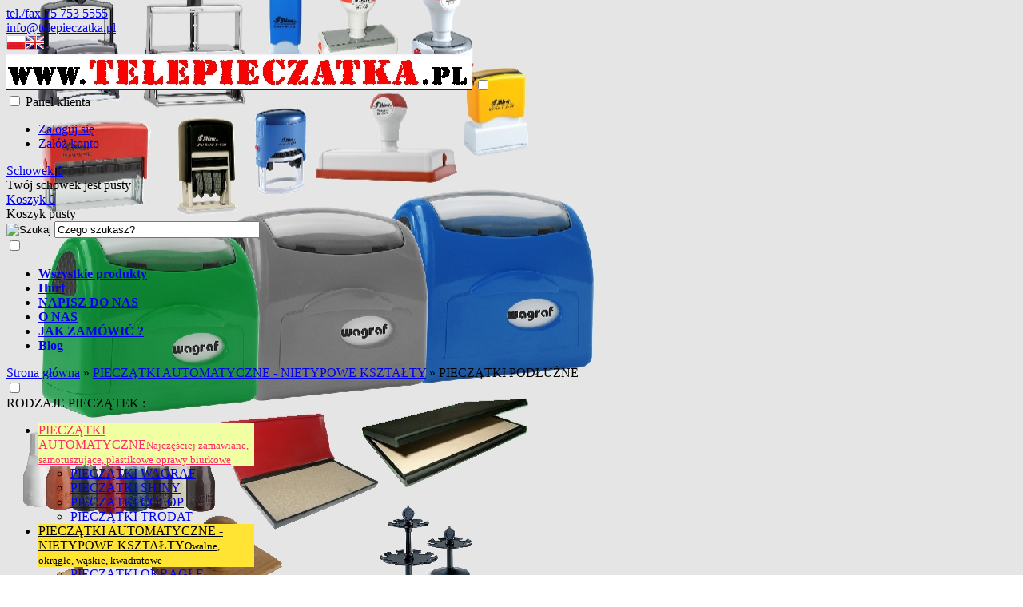

--- FILE ---
content_type: text/html; charset=utf-8
request_url: https://telepieczatka.pl/pieczatki-podluzne-c-26_29.html
body_size: 10775
content:
<!DOCTYPE HTML>
<html lang="pl">
<head>
    <meta charset="utf-8" />
    <title>Pieczątki podłużne tekstowe, imienne, firmowe, ze zdjęciem - Telepieczątka</title>
    <meta name="keywords" content="" />
    <meta name="description" content="" />
    <meta name="robots" content="index,follow" />  
    
    <link rel="preconnect" href="https://fonts.googleapis.com">
	<link rel="preconnect" href="https://fonts.gstatic.com" crossorigin>
	<link href="https://fonts.googleapis.com/css2?family=Bebas+Neue&family=Maven+Pro:wght@400;500;600;700&display=swap" rel="stylesheet">
	<link href='https://fonts.googleapis.com/css?family=Titillium+Web:400,700,600,300&subset=latin,latin-ext' rel='stylesheet' type='text/css'/>
	<link href='https://fonts.googleapis.com/css?family=Oswald&subset=latin,latin-ext' rel='stylesheet' type='text/css'>

    <meta name="viewport" content="width=device-width, initial-scale=1.0" />

    

    <base href="https://telepieczatka.pl" />	

    <link rel="stylesheet" type="text/css" href="cache/Cache_CssSzablonPodstrony.css" />
    
    <script src="javascript/jquery.js"></script>
    <script src="javascript/skrypty.php"></script>    

	
    
	
	
    
    <meta name="google-site-verification" content="QheYNu6qxvDV2TlXOgnQWNoRsJfwnl5V5adQHM2XT9U" />

    
    
    
    <link rel="canonical" href="https://telepieczatka.pl/pieczatki-podluzne-c-26_29.html" />
    <script type="application/ld+json">
{
	"@context": "http://schema.org",
	"@type": "LocalBusiness",
	"address": {
		"@type": "PostalAddress",
		"addressLocality": "Jelenia Góra",
		"streetAddress": "Sobieskiego 30",
		"postalCode": "58-500",
		"addressRegion": "dolnośląskie"
	},
	"name": "ZAPAŁA ANDRZEJ ANDY FIRMA POLIGRAFICZNA",
	"email": "info@telepieczatka.pl",
	"telephone": "693100000",
	"vatID": "6111089035",
	"image": "http://telepieczatka.pl/images/szablon/logo.jpg"
}
</script>
    
    
	
    
	
    
    
    
	
    
    <style>#LewaKolumna{width:310px} #SrodekKolumna{width:calc(100% - 310px)} @media only screen and (min-width:1600px){#Strona,.Strona{width:1400px} }</style>
    
	
</head>

<body style="background:url('images/BANNER/BACKGROUND.jpg') no-repeat left center; background-attachment:fixed">


<div class="CalaStrona">

    
    
    
    <div class="SklepNaglowek">

        <div class="NaglowekTop">

			<div class="Strona SzybkieLinki SzybkieLinkiBrak"></div>
            <div class="Strona">
            
								<div class="NaglowekDaneKontaktowe">
								
																<div><a class="LinkTelefonNaglowek" rel="nofollow" href="tel:757535555">tel./fax 75 753 5555</a></div>
								<div><a class="LinkMailNaglowek" rel="nofollow" href="mailto:info@telepieczatka.pl">info@telepieczatka.pl</a></div>
								</div>
				                
                                
                <div class="NaglowekZmianaJezykaWaluty">
                
                                            
                    <div class="ZmianaJezyka">
            
                        <span class="Flaga" id="Jezyk1"><img  src="images/flagi/poland.png" width="24" height="19" alt="Polski" title="Polski" /></span><span class="Flaga" id="Jezyk2"><img  class="FlagaOff" src="images/flagi/england.png" width="24" height="19" alt="Angielski" title="Angielski" /></span>
                                      
                    </div>
                    
                                        
                                    
                </div>
                
                                
            </div>

        </div>
        
        <div class="LogoSzukanieIkony">
        
            <div class="Strona">
            
                <a id="LinkLogo" href="https://telepieczatka.pl"><img  src="images/szablon/logo.jpg" width="582" height="46" alt="Firma Poligraficzna &quot;andy&quot;" title="Firma Poligraficzna &quot;andy&quot;" /></a>

                <input class="SzukajMenuCheckbox CheckboxNawigacja" type="checkbox" id="SzukajMenuCheckbox" />
                        
                <div class="IkonyNawigacja">

                    <div class="MenuNaglowek IkonaNawigacjiMenu" id="IkonaWysuwaniaMenu">
                    
                        <label class="SzukajMenuLabel" for="MenuMobilneCheckbox"> 
                    
                            <span class="IkonaNaglowek">
                            
                                <span class="PozycjaIkonka KolorSvg" title="Menu"></span>

                            </span>

                        </label>
                    
                    </div>
                              
                    <div class="SzukajNaglowek IkonaNawigacjiMenu">

                        <label class="SzukajMenuLabel" for="SzukajMenuCheckbox">                
                    
                            <span class="IkonaNaglowek">
                            
                                <span class="PozycjaIkonka KolorSvg" title="Szukaj"></span>

                            </span>

                        </label>
                    
                    </div>
                    
                                                
                        <div class="LogowanieNaglowek IkonaNawigacjiMenu">
                        
                            <input class="LogowanieMenuCheckbox CheckboxNawigacja" type="checkbox" id="LogowanieMenuCheckbox" />
                        
                            <label class="LogowanieMenuLabel" for="LogowanieMenuCheckbox">
                            
                                <span class="PozycjaIkonka" title="Panel klienta">
                                
                                    <span class="PozycjaStrzalka PozycjaOpisIkony">Panel klienta</span>

                                </span>
                            
                            </label>
                        
                            <ul class="PozycjeLogowanie">
                        
                                <li><a href="https://telepieczatka.pl/logowanie.html" rel="nofollow">Zaloguj się</a></li>
                                <li><a href="https://telepieczatka.pl/rejestracja.html" rel="nofollow">Załóż konto</a></li>
                            
                            </ul>
                            
                        </div>
                            
                     
                    
                    
                    <div id="PorownanieNaglowek" class="PorownanieNaglowek IkonaNawigacjiMenu" style="display:none">
                    
                        <span class="PorownanieIlosc IkonaNaglowek">
                        
                            <span class="PozycjaIkonka" title="Porównaj">
                            
                                  <span class="PozycjaOpisIkony">Porównaj</span>
                                  
                            </span>
                            
                            <span class="PozycjaIlosc">0</span>
                            
                        </span>
                        
                        <div class="PorownywanieRozwijane"></div>                     
                        
                    </div>
                    
                                    
                                    
                    <div id="Schowek" class="IkonaNawigacjiMenu">

                        <a class="SchowekNaglowek IkonaNaglowek" href="https://telepieczatka.pl/schowek.html">
                        
                            <span class="PozycjaIkonka" title="Schowek">
                            
                                <span class="PozycjaStrzalka PozycjaOpisIkony">Schowek</span>
                            
                            </span>
                            
                            <span class="PozycjaIlosc">0</span>
                            
                        </a>
                        
                        <div class="SchowekRozwijany">
                        
                            <div class="RozwinietaWersja">
    
              <div class="PustyKoszykSchowek">Twój schowek jest pusty</div>
        
          </div>

                        </div> 
                        
                    </div>  

                           

                    <div id="Koszyk" class="IkonaNawigacjiMenu">

                        <a class="KoszykNaglowek IkonaNaglowek" href="https://telepieczatka.pl/koszyk.html">
                            
                            <span class="PozycjaIkonka" title="Koszyk">
                            
                                <span class="PozycjaStrzalka PozycjaOpisIkony">Koszyk</span>
                                
                            </span>
                            
                            <span class="PozycjaIlosc">0</span>
                            
                        </a>
                        
                        <div class="KoszykRozwijany">
                        
                            <div class="RozwinietaWersja">
 
            <div class="PustyKoszykSchowek">Koszyk pusty</div>
        
          </div>

                        </div>                      

                    </div>        

                </div>
                    
                <form onsubmit="return sprSzukaj(this,'InSzukaj')" method="post" action="szukaj.html" class="Wyszukiwanie">
                
                    <div class="KontenterWyszukiwania">
                
                        <div class="RamkaSzukania">
                            <input id="ButSzukaj" type="image" src="szablony/sklep15.rwd.v2/obrazki/szablon/lupa_szukaj.svg" alt="Szukaj" />
                            <input id="InSzukaj" type="text" name="szukaj" size="30" value="Czego szukasz?" />
                            <input type="hidden" name="postget" value="tak" />
                            
                            <div class="cl"></div>
                            
                            <div id="Podpowiedzi"></div>
                            
                        </div>
                        
                        <div class="cl"></div>
                        
                    </div>
                        
                </form> 
                
            </div>

        </div>

    </div>

    <input class="MenuMobilneCheckbox CheckboxNawigacja" type="checkbox" id="MenuMobilneCheckbox" />
    
    <div class="GorneMenuKontener">

        <div class="GorneMenuTlo">

            <div class="Strona">
            
                <label for="MenuMobilneCheckbox" id="IkonaZwinieciaMenu"></label>

                <div class="GorneMenu">
                
                    <ul class="GlowneGorneMenu"><li aria-haspopup="true"><div><a    href="https://telepieczatka.pl/produkty.html"><b data-hover="Wszystkie produkty">Wszystkie produkty</b></a></div></li><li aria-haspopup="true"><div><a    href="https://telepieczatka.pl/hurt-pm-37.html"><b data-hover="Hurt">Hurt</b></a></div></li><li aria-haspopup="true"><div><a  href="https://telepieczatka.pl/napisz-do-nas-f-1.html"><b data-hover="NAPISZ DO NAS">NAPISZ DO NAS</b></a></div></li><li aria-haspopup="true"><div><a    href="https://telepieczatka.pl/o-nas-pm-38.html"><b data-hover="O NAS">O NAS</b></a></div></li><li aria-haspopup="true"><div><a    href="https://telepieczatka.pl/jak-zamowic-pm-39.html"><b data-hover="JAK ZAMÓWIĆ ?">JAK ZAMÓWIĆ ?</b></a></div></li><li aria-haspopup="true"><div><a  href="https://telepieczatka.pl/blog-nc-1.html"><b data-hover="Blog">Blog</b></a></div></li></ul>
                    
                </div>
                
            </div>
            
        </div>
        
    </div>
	   

    

    <div class="cl"></div>

    
        <div class="Strona BialeTlo">
        
    
        
        <div id="Nawigacja" itemscope itemtype="http://schema.org/BreadcrumbList">
        
            <span itemprop="itemListElement" itemscope itemtype="http://schema.org/ListItem"><a href="https://telepieczatka.pl" class="NawigacjaLink" itemprop="item"><span itemprop="name">Strona główna</span></a><meta itemprop="position" content="1" /></span><span class="Nawigacja"> » </span><span itemprop="itemListElement" itemscope itemtype="http://schema.org/ListItem"><a href="https://telepieczatka.pl/pieczatki-automatyczne-nietypowe-ksztalty-c-26.html" class="NawigacjaLink" itemprop="item"><span itemprop="name">PIECZĄTKI AUTOMATYCZNE - NIETYPOWE KSZTAŁTY</span></a><meta itemprop="position" content="2" /></span><span class="Nawigacja"> » </span><span class="Nawigacja">PIECZĄTKI PODŁUŻNE</span>
            
        </div>

                

        <div class="KolumnyKontener">

                        
            <div id="LewaKolumna">
            
                <div class="LewaKolumnaPrzerwa">
            
                    



<div class="CalyBoxKategorie">

    <input class="CheckboxNawigacja CheckboxNawigacja" type="checkbox" id="CalyBoxCheckbox-41" />

        
        <div class="BoxNaglowekKategorie">
        
            <label for="CalyBoxCheckbox-41"> 
            
                RODZAJE PIECZĄTEK :
                
            </label>
            
        </div>
        
    
    

    <div class="BoxKategorieRozwijane BoxZawartosc">
    
        <div class="BoxOdstep">
        
            <ul><li><div style="background:#EFFFA1"><span id="s1" class="Rozwin Plus"></span><a href="https://telepieczatka.pl/pieczatki-automatyczne-c-1.html" style="color:#FF2B6B"><span>PIECZĄTKI AUTOMATYCZNE<small>Najczęściej zamawiane, samotuszujące, plastikowe oprawy biurkowe</small></span></a></div><ul id="rs1"><li><div><a href="https://telepieczatka.pl/pieczatki-wagraf-c-1_5.html"><span>PIECZĄTKI WAGRAF</span></a></div></li>
<li><div><a href="https://telepieczatka.pl/pieczatki-shiny-c-1_4.html"><span>PIECZĄTKI SHINY</span></a></div></li>
<li><div><a href="https://telepieczatka.pl/pieczatki-colop-c-1_6.html"><span>PIECZĄTKI COLOP</span></a></div></li>
<li><div><a href="https://telepieczatka.pl/pieczatki-trodat-c-1_7.html"><span>PIECZĄTKI TRODAT</span></a></div></li>
</ul></li>
<li><div style="background:#FFE433"><span id="s26" class="Rozwin Plus"></span><a class="Aktywna" href="https://telepieczatka.pl/pieczatki-automatyczne-nietypowe-ksztalty-c-26.html" style="color:#000000"><span>PIECZĄTKI AUTOMATYCZNE - NIETYPOWE KSZTAŁTY<small>Owalne, okrągłe, wąskie, kwadratowe</small></span></a></div><ul id="rs26"><li><div><a href="https://telepieczatka.pl/pieczatki-okragle-c-26_27.html"><span>PIECZĄTKI OKRĄGŁE</span></a></div></li>
<li><div><a href="https://telepieczatka.pl/pieczatki-kwadratowe-c-26_28.html"><span>PIECZĄTKI KWADRATOWE</span></a></div></li>
<li><div><a class="Aktywna" href="https://telepieczatka.pl/pieczatki-podluzne-c-26_29.html"><span>PIECZĄTKI PODŁUŻNE</span></a></div></li>
<li><div><a href="https://telepieczatka.pl/pieczatki-owalne-c-26_30.html"><span>PIECZĄTKI OWALNE</span></a></div></li>
</ul></li>
<li><div style="background:#D7FF36"><span id="s12" class="Rozwin Plus"></span><a href="https://telepieczatka.pl/pieczatki-beztuszowe-c-12.html" style="color:#080808"><span>PIECZĄTKI BEZTUSZOWE<small>FLASHOWE, PREINK</small></span></a></div><ul id="rs12"><li><div><a href="https://telepieczatka.pl/pieczatki-biurkowe-beztuszowe-c-12_16.html"><span>PIECZĄTKI BIURKOWE BEZTUSZOWE</span></a></div></li>
<li><div><a href="https://telepieczatka.pl/pieczatki-kieszonkowe-beztuszowe-c-12_17.html"><span>PIECZĄTKI KIESZONKOWE BEZTUSZOWE</span></a></div></li>
</ul></li>
<li><div style="background:#71FF1F"><a href="https://telepieczatka.pl/pieczatki-ze-zdjeciem-c-13.html" style="color:#050505"><span>PIECZĄTKI ZE ZDJĘCIEM<small>Beztuszowe z prostym zdjęciem w 1 kolorze</small></span></a></div></li>
<li><div style="background:#1FFFC3"><a href="https://telepieczatka.pl/pieczatki-kieszonkowe-c-14.html" style="color:#000000"><span>PIECZĄTKI KIESZONKOWE<small>Metalowe i plastikowe do kieszeni</small></span></a></div></li>
<li><div style="background:#24AFFF"><a href="https://telepieczatka.pl/uchwyty-reczne-c-15.html" style="color:#050505"><span>UCHWYTY RĘCZNE<small>Plastikowe uchwyty do maczania w poduszce z tuszem</small></span></a></div></li>
<li><div style="background:#ADD6FF"><a href="https://telepieczatka.pl/pieczatki-szkieletowe-c-19.html" style="color:#3908FF"><span>PIECZĄTKI SZKIELETOWE<small>Solidne, metalowe obudowy do ciężkiej i wygodnej pracy</small></span></a></div></li>
<li><div style="background:#E796FF"><span id="s20" class="Rozwin Plus"></span><a href="https://telepieczatka.pl/pieczatki-datowniki-c-20.html" style="color:#050505"><span>PIECZĄTKI DATOWNIKI<small>Datowniki ręczne, automatyczne</small></span></a></div><ul id="rs20"><li><div><a href="https://telepieczatka.pl/datowniki-plastikowe-c-20_22.html"><span>DATOWNIKI PLASTIKOWE</span></a></div></li>
<li><div><a href="https://telepieczatka.pl/datowniki-metalowe-szkieletowe-c-20_23.html"><span>DATOWNIKI METALOWE - SZKIELETOWE</span></a></div></li>
</ul></li>
<li><div style="background:#FF6694"><span id="s21" class="Rozwin Plus"></span><a href="https://telepieczatka.pl/pieczatki-numeratory-c-21.html" style="color:#000000"><span>PIECZĄTKI NUMERATORY<small>Numeratory ręczne i automatyczne</small></span></a></div><ul id="rs21"><li><div><a href="https://telepieczatka.pl/plastikowe-c-21_24.html"><span>PLASTIKOWE</span></a></div></li>
<li><div><a href="https://telepieczatka.pl/metalowe-szkieletowe-c-21_25.html"><span>METALOWE - SZKIELETOWE</span></a></div></li>
</ul></li>
<li><div style="background:#B29EB8"><a href="https://telepieczatka.pl/pieczatku-do-samodzielnego-montazu-c-31.html" style="color:#000000"><span>PIECZĄTKU DO SAMODZIELNEGO MONTAŻU<small>Drukarenki z układanymi czcionkami</small></span></a></div></li>
<li><div style="background:#B5C1FF"><a href="https://telepieczatka.pl/gotowe-wzory-c-32.html" style="color:#000000"><span>GOTOWE WZORY<small>Najczęściej używane wzory, gotowe od ręki.</small></span></a></div></li>
<li><div style="background:#CCD3E8"><span id="s18" class="Rozwin Plus"></span><a href="https://telepieczatka.pl/poduszki-z-tuszem-tusze-tuszownice-c-18.html" style="color:#000000"><span>PODUSZKI Z TUSZEM, TUSZE, TUSZOWNICE<small>Tusze, zbiorcze poduszki i wymienne wkłady tuszujące do automatów</small></span></a></div><ul id="rs18"><li><div><a href="https://telepieczatka.pl/tusze-do-pieczatek-c-18_36.html"><span>TUSZE DO PIECZĄTEK</span></a></div></li>
<li><div><a href="https://telepieczatka.pl/poduszki-zbiorcze-z-tuszem-c-18_34.html"><span>PODUSZKI ZBIORCZE Z TUSZEM</span></a></div></li>
<li><div><a href="https://telepieczatka.pl/tuszownice-c-18_35.html"><span>TUSZOWNICE</span></a></div></li>
</ul></li>
<li><div style="background:#6FBFBD"><a href="https://telepieczatka.pl/akcesoria-stemplarskie-c-33.html" style="color:#000000"><span>AKCESORIA STEMPLARSKIE</span></a></div></li>
</ul>
    <script>
    $(document).ready(function() {
        var Tablica = new Array('26','26_29');
        for (b = 0; b < Tablica.length; b++) {
            if ($('#rs'+Tablica[b]).length) { $('#rs'+Tablica[b]).show(); $('#s'+Tablica[b]).removeClass('Plus'); $('#s'+Tablica[b]).addClass('Minus'); }
        }
    });
    </script>
            
        </div>
        
    </div>
    
</div>

<div id="boxFiltry" class="CalyBox">

  

  <input class="CheckboxNawigacja" type="checkbox" id="CalyBoxCheckbox-74" />

    
      <div class="BoxNaglowek">
      
          <label for="CalyBoxCheckbox-74"> 
          
              Szukaj
              
          </label>
          
      </div>
      
  
  

  <div class="BoxTresc BoxZawartosc">
    
        <div class="BoxOdstep">
        
            <form id="filtrBox" action="/pieczatki-podluzne-c-26_29.html" method="post" class="cmxform">
            <div id="filtryBox"></div>
        </form><script>$(document).ready(function() { filtryBox() })</script>
            
        </div>
        
  </div>
  
</div>
                    
                </div>
                
            </div>
            
                                
            
            <div id="SrodekKolumna">
            
                

                

<h1 class="StrNaglowek">
    <span>PIECZĄTKI PODŁUŻNE</span>  
</h1>






<section class="StrTresc">

    <div class="Listing">
    
        
        
        <div class="OpisListing"  style="display:none">
                        
            
            
            <div class="OpisListingGorny OpisListingGornyBezZdjecia"></div>
            
            <br />
            
        </div>
        
        <div class="cl"></div>
        
        
        
        <div class="Podkategorie"  style="display:none">
        
                        
            <input class="MenuMobilnePodkategorieCheckbox" type="checkbox" id="MenuMobilnePodkategorieCheckbox" style="display:none" />
        
            <label class="PodkategorieMobile" for="MenuMobilnePodkategorieCheckbox" style="display:block">
            
                <span class="PodkategorieRozwin">Podkategorie</span>
                
            </label>
            
                    
            <div class="PodkategoreLista PodkategorieWlaczone">
            
                
                
            </div>

        </div>

        <div class="cl"></div>

        <nav class="ListingNawigacja ListingNawigacjaGora LiniaCala">
        
            
        
            <div class="IndexStron">
            
                <b>Strona</b> <a class="Aktywna" href="https://telepieczatka.pl/pieczatki-podluzne-c-26_29.html">1</a>
                
                <span>ogółem produktów: 6</span>
            
            </div>
            
                        
            
        
            <div class="SposobWyswietlania">
            
                <form id="sposobwyswietlania" class="cmxform" action="/pieczatki-podluzne-c-26_29.html" method="post">
                
                    <div>
                        <input type="hidden" name="wyswietlanie" id="wyswietlanie" value="" />
                        <span class="Tak" title="W formie okien" onclick="lista(1)"></span>
                        <span  title="W formie wierszy z miniaturkami i opisem" onclick="lista(2)"></span>
                        <span  title="W formie skróconej bez zdjęć" onclick="lista(3)"></span>
                    </div>
                    
                </form>
                
            </div>
            
                        
            <div class="cl"></div>
            
                        
            
            
            <div class="Sortowanie">

                <form id="sposobsortowania" class="cmxform" action="/pieczatki-podluzne-c-26_29.html" method="post">
                
                    <b>Wyświetlaj wg</b>
                
                    <select name="sortowanie" id="sortowanie">
                        <option value="1" >domyślnie malejąco</option>
                        <option value="2" selected="selected">domyślnie rosnąco</option>                                                              
                        <option value="4" >ceny od najniższej</option>
                        <option value="3" >ceny od najwyższej</option>
                        <option value="6" >nazwy A-Z</option>
                        <option value="5" >nazwy Z-A</option></select>
                
                </form>
            
            </div>
            
            
                        
            
            
            <div class="IloscProdStronie">
            
                <form id="iloscprodstrony" class="cmxform" action="/pieczatki-podluzne-c-26_29.html" method="post">
                
                    <div>
                        <input type="hidden" name="ilosc_na_stronie" id="ilosc_na_stronie" value="" />
                        <b>Wyników na stronie:</b>
                        <span class="Tak" onclick="str_prod(40)">40</span>
                        <span  onclick="str_prod(80)">80</span>
                        <span  onclick="str_prod(120)">120</span>
                    </div>
                    
                </form>
                
            </div>
            
                        
            <div class="cl"></div>
        
        </nav>
        
                
        

        <div class="ListingFiltry LiniaCala">
        
                    
            <input class="FiltryMobilneCheckbox" type="checkbox" id="FiltryMobilneCheckbox" />
        
            <label class="FiltryMobile" for="FiltryMobilneCheckbox">
            
                <span class="FiltryRozwin">Szukaj</span>
                
            </label>        
            
                        
            <div class="UzyteTagi" style="display:none">
            
                <strong>Wybrane opcje przeglądania</strong>
            
                
                
            </div>
                 
            <div class="FiltryKontenter">
            
                <div class="FiltryTlo">
                
                    <label for="FiltryMobilneCheckbox" id="IkonaZwinieciaFiltry" style="display:none"></label>
                    <label for="FiltryMobilneCheckbox" class="TloZwinieciaFiltry" style="display:none"></label>
            
                    <form id="filtr" action="/pieczatki-podluzne-c-26_29.html" method="post" class="cmxform FormularzFiltry">
                    
                        <div class="Lf">
                            
                            <input type="hidden" name="postget" value="tak" />                
                            <strong class="TytulFiltry">Szukaj</strong>
                        </div>
                        
                        <div class="cl"></div>

                        <div class="PozycjeFiltryListing">
                    
                            <div class="ZakresCen">
                                <b>Zakres cen od</b> <input type="text" size="4" value="" class="ulamek" name="ceno" /> do <input type="text" size="4" value="" class="ulamek" name="cend" />
                            </div>           

                                            
                        
                            <div class="Multi FiltryProducent"><span><b>Producent</b></span><ul class="Wybor"><li><input type="checkbox" id="filtr_producent_2" name="producent[2]"  /> <label id="label_filtr_producent_2" for="filtr_producent_2"><a data-id="filtr_producent_2">SHINY</a></label></li><li><input type="checkbox" id="filtr_producent_1" name="producent[1]"  /> <label id="label_filtr_producent_1" for="filtr_producent_1"><a data-id="filtr_producent_1">WAGRAF</a></label></li></ul></div>
                            
                            
                            
                            
                            
                            
                            
                            
                            
                            
                            
                            

                            <div class="cl"></div> 

                        </div>
                                                
                        <div class="Rg ZastosujUsunFiltry">
                            
                            <input type="submit" class="przycisk" value="Wyświetl produkty" />
                        </div> 

                        <div class="cl"></div>
                        
                    </form>
                    
                </div>
                
            </div>

        </div>
        
                
        
        
        <div id="Porownywanie" style="display:none">
        
            <div class="Lf">
                <strong>Produkty dodane do porównania</strong>
            </div>
            
            <div class="Rg" id="przyciskPorownywania" style="display:none">
                <span id="oknoPorownywarki" class="przycisk oknoAjax">Porównaj wybrane produkty</span>
            </div> 

            <div class="cl"></div>        

            <div id="ListaProduktowPorownanie">
            
                
            
            </div>
            
        </div>
        
        

        <div class="OknaRwd Kol-4 KolMobile-1 ListingOknaKontener"><div id="prd-661-132" class="Okno OknoRwd"><div class="AnimacjaZobacz ElementListingRamka"><div class="Zobacz"><strong><a href="https://telepieczatka.pl/shiny-podluzna-s-820-p-132.html" title="SHINY PODŁUŻNA S-820">zobacz szczegóły</a></strong></div><div class="Foto"><a class="Zoom" href="https://telepieczatka.pl/shiny-podluzna-s-820-p-132.html"><img data-src-original="images/mini/200px_S820.jpg" width="200" height="200" src="images/loader.gif" id="fot_74557_132" class="Zdjecie Reload" alt="SHINY PODŁUŻNA S-820" title="SHINY PODŁUŻNA S-820" /></a></div><div class="ProdCena"><h3><a href="https://telepieczatka.pl/shiny-podluzna-s-820-p-132.html" title="SHINY PODŁUŻNA S-820">SHINY PODŁUŻNA S-820</a></h3><div class="ProduktCena"><span class="Cena">54,00 zł</span></div><ul class="ListaOpisowa"><li>Producent: <b><a href="https://telepieczatka.pl/shiny-m-2.html">SHINY</a></b></li><li>Odbitka: <b>12 x 6 mm</b></li></ul></div><div class="ZakupKontener"><div class="PorownajSchowek"><span onclick="Porownaj(132,'wl')" id="id132" class="Porownaj ToolTip" title="dodaj do porównania">dodaj do porównania</span><div class="cl"></div><span onclick="DoSchowka(132)" class="Schowek ToolTip" title="dodaj do schowka">dodaj do schowka</span></div><div class="Zakup"><a class="ToolTip" href="https://telepieczatka.pl/shiny-podluzna-s-820-p-132.html" title="Wybierz opcje SHINY PODŁUŻNA S-820"><span class="DoKoszyka Wybor">Wybierz opcje</span></a></div></div></div></div><div id="prd-208-133" class="Okno OknoRwd"><div class="AnimacjaZobacz ElementListingRamka"><div class="Zobacz"><strong><a href="https://telepieczatka.pl/shiny-podluzna-s-308-p-133.html" title="SHINY PODŁUŻNA S-308">zobacz szczegóły</a></strong></div><div class="Foto"><a class="Zoom" href="https://telepieczatka.pl/shiny-podluzna-s-308-p-133.html"><img data-src-original="images/mini/200px_S308.jpg" width="200" height="200" src="images/loader.gif" id="fot_92247_133" class="Zdjecie Reload" alt="SHINY PODŁUŻNA S-308" title="SHINY PODŁUŻNA S-308" /></a></div><div class="ProdCena"><h3><a href="https://telepieczatka.pl/shiny-podluzna-s-308-p-133.html" title="SHINY PODŁUŻNA S-308">SHINY PODŁUŻNA S-308</a></h3><div class="ProduktCena"><span class="Cena">76,00 zł</span></div><ul class="ListaOpisowa"><li>Producent: <b><a href="https://telepieczatka.pl/shiny-m-2.html">SHINY</a></b></li><li>Odbitka: <b>45 x 10 mm</b></li></ul></div><div class="ZakupKontener"><div class="PorownajSchowek"><span onclick="Porownaj(133,'wl')" id="id133" class="Porownaj ToolTip" title="dodaj do porównania">dodaj do porównania</span><div class="cl"></div><span onclick="DoSchowka(133)" class="Schowek ToolTip" title="dodaj do schowka">dodaj do schowka</span></div><div class="Zakup"><a class="ToolTip" href="https://telepieczatka.pl/shiny-podluzna-s-308-p-133.html" title="Wybierz opcje SHINY PODŁUŻNA S-308"><span class="DoKoszyka Wybor">Wybierz opcje</span></a></div></div></div></div><div id="prd-104-134" class="Okno OknoRwd"><div class="AnimacjaZobacz ElementListingRamka"><div class="Zobacz"><strong><a href="https://telepieczatka.pl/shiny-podluzna-s-310-p-134.html" title="SHINY PODŁUŻNA S-310">zobacz szczegóły</a></strong></div><div class="Foto"><a class="Zoom" href="https://telepieczatka.pl/shiny-podluzna-s-310-p-134.html"><img data-src-original="images/mini/200px_S310.jpg" width="200" height="200" src="images/loader.gif" id="fot_26194_134" class="Zdjecie Reload" alt="SHINY PODŁUŻNA S-310" title="SHINY PODŁUŻNA S-310" /></a></div><div class="ProdCena"><h3><a href="https://telepieczatka.pl/shiny-podluzna-s-310-p-134.html" title="SHINY PODŁUŻNA S-310">SHINY PODŁUŻNA S-310</a></h3><div class="ProduktCena"><span class="Cena">79,00 zł</span></div><ul class="ListaOpisowa"><li>Producent: <b><a href="https://telepieczatka.pl/shiny-m-2.html">SHINY</a></b></li><li>Odbitka: <b>54 x 10 mm</b></li></ul></div><div class="ZakupKontener"><div class="PorownajSchowek"><span onclick="Porownaj(134,'wl')" id="id134" class="Porownaj ToolTip" title="dodaj do porównania">dodaj do porównania</span><div class="cl"></div><span onclick="DoSchowka(134)" class="Schowek ToolTip" title="dodaj do schowka">dodaj do schowka</span></div><div class="Zakup"><a class="ToolTip" href="https://telepieczatka.pl/shiny-podluzna-s-310-p-134.html" title="Wybierz opcje SHINY PODŁUŻNA S-310"><span class="DoKoszyka Wybor">Wybierz opcje</span></a></div></div></div></div><div id="prd-285-135" class="Okno OknoRwd"><div class="AnimacjaZobacz ElementListingRamka"><div class="Zobacz"><strong><a href="https://telepieczatka.pl/wagraf-podluzny-b17s-p-135.html" title="WAGRAF PODŁUŻNY b17s">zobacz szczegóły</a></strong></div><div class="Foto"><a class="Zoom" href="https://telepieczatka.pl/wagraf-podluzny-b17s-p-135.html"><img data-src-original="images/mini/200px_b17s.jpg" width="200" height="200" src="images/loader.gif" id="fot_99308_135" class="Zdjecie Reload" alt="WAGRAF PODŁUŻNY b17s" title="WAGRAF PODŁUŻNY b17s" /></a></div><div class="ProdCena"><h3><a href="https://telepieczatka.pl/wagraf-podluzny-b17s-p-135.html" title="WAGRAF PODŁUŻNY b17s">WAGRAF PODŁUŻNY b17s</a></h3><div class="ProduktCena"><span class="Cena">69,00 zł</span></div><ul class="ListaOpisowa"><li>Producent: <b><a href="https://telepieczatka.pl/wagraf-m-1.html">WAGRAF</a></b></li><li>Odbitka: <b>70 x 10 mm</b></li></ul></div><div class="ZakupKontener"><div class="PorownajSchowek"><span onclick="Porownaj(135,'wl')" id="id135" class="Porownaj ToolTip" title="dodaj do porównania">dodaj do porównania</span><div class="cl"></div><span onclick="DoSchowka(135)" class="Schowek ToolTip" title="dodaj do schowka">dodaj do schowka</span></div><div class="Zakup"><a class="ToolTip" href="https://telepieczatka.pl/wagraf-podluzny-b17s-p-135.html" title="Wybierz opcje WAGRAF PODŁUŻNY b17s"><span class="DoKoszyka Wybor">Wybierz opcje</span></a></div></div></div></div><div id="prd-464-136" class="Okno OknoRwd"><div class="AnimacjaZobacz ElementListingRamka"><div class="Zobacz"><strong><a href="https://telepieczatka.pl/shiny-podluzna-s-832-p-136.html" title="SHINY PODŁUŻNA S-832">zobacz szczegóły</a></strong></div><div class="Foto"><a class="Zoom" href="https://telepieczatka.pl/shiny-podluzna-s-832-p-136.html"><img data-src-original="images/mini/200px_S832.jpg" width="200" height="200" src="images/loader.gif" id="fot_86021_136" class="Zdjecie Reload" alt="SHINY PODŁUŻNA S-832" title="SHINY PODŁUŻNA S-832" /></a></div><div class="ProdCena"><h3><a href="https://telepieczatka.pl/shiny-podluzna-s-832-p-136.html" title="SHINY PODŁUŻNA S-832">SHINY PODŁUŻNA S-832</a></h3><div class="ProduktCena"><span class="Cena">84,00 zł</span></div><ul class="ListaOpisowa"><li>Producent: <b><a href="https://telepieczatka.pl/shiny-m-2.html">SHINY</a></b></li><li>Odbitka: <b>75 x 15 mm</b></li></ul></div><div class="ZakupKontener"><div class="PorownajSchowek"><span onclick="Porownaj(136,'wl')" id="id136" class="Porownaj ToolTip" title="dodaj do porównania">dodaj do porównania</span><div class="cl"></div><span onclick="DoSchowka(136)" class="Schowek ToolTip" title="dodaj do schowka">dodaj do schowka</span></div><div class="Zakup"><a class="ToolTip" href="https://telepieczatka.pl/shiny-podluzna-s-832-p-136.html" title="Wybierz opcje SHINY PODŁUŻNA S-832"><span class="DoKoszyka Wybor">Wybierz opcje</span></a></div></div></div></div><div id="prd-825-137" class="Okno OknoRwd"><div class="AnimacjaZobacz ElementListingRamka"><div class="Zobacz"><strong><a href="https://telepieczatka.pl/shiny-podluzna-s-833-p-137.html" title="SHINY PODŁUŻNA S-833">zobacz szczegóły</a></strong></div><div class="Foto"><a class="Zoom" href="https://telepieczatka.pl/shiny-podluzna-s-833-p-137.html"><img data-src-original="images/mini/200px_S833.jpg" width="200" height="200" src="images/loader.gif" id="fot_63291_137" class="Zdjecie Reload" alt="SHINY PODŁUŻNA S-833" title="SHINY PODŁUŻNA S-833" /></a></div><div class="ProdCena"><h3><a href="https://telepieczatka.pl/shiny-podluzna-s-833-p-137.html" title="SHINY PODŁUŻNA S-833">SHINY PODŁUŻNA S-833</a></h3><div class="ProduktCena"><span class="Cena">102,00 zł</span></div><ul class="ListaOpisowa"><li>Producent: <b><a href="https://telepieczatka.pl/shiny-m-2.html">SHINY</a></b></li><li>Odbitka: <b>82 x 25 mm</b></li></ul></div><div class="ZakupKontener"><div class="PorownajSchowek"><span onclick="Porownaj(137,'wl')" id="id137" class="Porownaj ToolTip" title="dodaj do porównania">dodaj do porównania</span><div class="cl"></div><span onclick="DoSchowka(137)" class="Schowek ToolTip" title="dodaj do schowka">dodaj do schowka</span></div><div class="Zakup"><a class="ToolTip" href="https://telepieczatka.pl/shiny-podluzna-s-833-p-137.html" title="Wybierz opcje SHINY PODŁUŻNA S-833"><span class="DoKoszyka Wybor">Wybierz opcje</span></a></div></div></div></div></div><div class="cl"></div>

    </div>
    
        
    
    <br />
     
    <div class="Listing">
    
        <nav class="ListingNawigacja ListingNawigacjaDol LiniaCala">
        
                
    
            <div class="IndexStron">
            
                <b>Strona</b> <a class="Aktywna" href="https://telepieczatka.pl/pieczatki-podluzne-c-26_29.html">1</a>
                
                <span>ogółem produktów: 6</span>
            
            </div>  
            
            
            
            <div class="IloscProdStronie">
                <form id="iloscprodstrony_dol" class="cmxform" action="/pieczatki-podluzne-c-26_29.html" method="post">
                    <div>
                        <input type="hidden" name="ilosc_na_stronie" id="ilosc_na_stronie_dol" value="" />
                        <b>Wyników na stronie:</b>
                        <span class="Tak" onclick="str_prod(40,'_dol')">40</span>
                        <span  onclick="str_prod(80,'_dol')">80</span>
                        <span  onclick="str_prod(120,'_dol')">120</span>
                    </div>
                </form>
            </div>            
                        <div class="cl"></div>

        </nav>
            
    </div>
    
    <div class="OpisListingDolny">
        
        
        
    </div>    
    
</section>



                
                
                
            </div>      

        </div>
        
    
        </div>
        
        

    <div class="cl"></div>

    
    
	<div class="CalaStopka">
		<div class="Strona">
			
			<footer class="Stopka">
			
				<div class="StopkaKolumny">
				
								
					<div class="KolumnaStopki">
					
						<input type="checkbox" class="CheckboxRozwinStopke CheckboxNawigacja" id="StopkaKolumnaPierwszaCheckbox" />
					
						<label for="StopkaKolumnaPierwszaCheckbox">
						
							<strong class="NaglowekStopki">
								Dane kontaktowe
							</strong>
						
						</label>
						
						<div class="KontenerDaneStopka" id="KontenerStopkaKolumnaPierwsza">
						
							<ul class="KontaktStopka" itemscope itemtype="http://schema.org/LocalBusiness"><li class="KontaktStopkaFirma Iko Firma"><span class="DaneFirmaKontakt">Firma Poligraficzna "andy"<br />
ul. Sobieskiego 30<br />
58-500 Jelenia Góra</span><meta itemprop="name" content="Firma Poligraficzna "andy"" /><div style="display:none" itemprop="address" itemscope itemtype="http://schema.org/PostalAddress">
                                <meta itemprop="name" content="Firma Poligraficzna andy" />
                                <meta itemprop="streetAddress" content="ul. Sobieskiego 30 " />
                                <meta itemprop="postalCode" content="58-500" />
                                <meta itemprop="addressLocality" content="Jelenia Góra" />
                              </div></li><li class="KontaktStopkaLinia Iko Mail"> <a href="mailto:info@telepieczatka.pl"><span itemprop="email">info@telepieczatka.pl</span></a></li><li class="KontaktStopkaLinia Iko Tel"><a rel="nofollow" href="tel:757535555"><span itemprop="telephone">tel./fax 75 753 5555</span></a><a rel="nofollow" href="tel:693100000">kom. 693 100000</a></li></ul><ul class="LinkiStopki"></ul>
							
						</div>

					</div>
					
										
										
					<div class="KolumnaStopki">

						<input type="checkbox" class="CheckboxRozwinStopke CheckboxNawigacja" id="StopkaKolumnaDrugaCheckbox" />
					
						<label for="StopkaKolumnaDrugaCheckbox">
						
							<strong class="NaglowekStopki">
								Informacje
							</strong>
						
						</label>
						
						<div class="KontenerDaneStopka" id="KontenerStopkaKolumnaDruga">
						
							<ul class="LinkiStopki"><li><div><a    href="https://telepieczatka.pl/dane-kontaktowe-o-nas-pm-18.html">DANE KONTAKTOWE / O NAS</a></div></li><li><div><a    href="https://telepieczatka.pl/platnosci-pm-19.html">Płatności</a></div></li><li><div><a    href="https://telepieczatka.pl/wysylka-pm-16.html">WYSYŁKA</a></div></li><li><div><a    href="https://telepieczatka.pl/regulamin-pm-11.html">Regulamin</a></div></li><li><div><a    href="https://telepieczatka.pl/polityka-prywatnosci-rodo-pm-17.html">Polityka prywatności- RODO</a></div></li><li><div><a    href="https://telepieczatka.pl/cookies-ciasteczka-pm-20.html">COOKIES / CIASTECZKA</a></div></li><li><div><a  href="https://telepieczatka.pl/napisz-do-nas-f-1.html">NAPISZ DO NAS</a></div></li></ul>
							
						</div>
						
					</div>

										
										
					<div class="KolumnaStopki">
						
						<input type="checkbox" class="CheckboxRozwinStopke CheckboxNawigacja" id="StopkaKolumnaTrzeciaCheckbox" />
					
						<label for="StopkaKolumnaTrzeciaCheckbox">
						
							<strong class="NaglowekStopki">
								Moje konto
							</strong>
						
						</label>
						
						<div class="KontenerDaneStopka" id="KontenerStopkaKolumnaTrzecia">
						
							<ul class="LinkiStopki"><li><div><a    href="https://telepieczatka.pl/zmiana-hasla.html">Zmiana hasła</a></div></li><li><div><a    href="https://telepieczatka.pl/koszyk.html">Koszyk</a></div></li><li><div><a    href="https://telepieczatka.pl/schowek.html">Schowek</a></div></li><li><div><a    href="https://telepieczatka.pl/rejestracja.html">Rejestracja</a></div></li><li><div><a    href="https://telepieczatka.pl/panel-klienta.html">Panel klienta</a></div></li><li><div><a    href="https://telepieczatka.pl/logowanie.html">Logowanie</a></div></li></ul>
							
						</div>
						
					</div>

										
										
					<div class="KolumnaStopki">
						
						<input type="checkbox" class="CheckboxRozwinStopke CheckboxNawigacja" id="StopkaKolumnaCzwartaCheckbox" />
					
						<label for="StopkaKolumnaCzwartaCheckbox">
						
							<strong class="NaglowekStopki">
								Bezpieczeństwo zakupów
							</strong>
						
						</label>
						
						<div class="KontenerDaneStopka" id="KontenerStopkaKolumnaCzwarta">
						
							<div class="OpisKolumnyStopki FormatEdytor">Zakupy w naszym sklepie są bezpieczne w 100%. Połączenie jest szyfrowane bezpiecznym protokołem SSL, płatności są obsługiwane przez najpopularniejsze systemy bankowe.</div><ul class="LinkiStopki"></ul>
							
						</div>
					
					</div>
					
										
										
				</div>
				
				<div class="StopkaDolneMenu">
				
					<ul></ul>
				
				</div>
				
				<div class="GrafikiStopka">
				
					
					
				</div>
				
				<div class="OpisStopka">
				
					
				
				</div>

			</footer>
			
			<div class="Copy">
			</div>    

		</div>
    </div>
	
</div>




<div id="InfoCookie" class="DolnaInformacjaCookie"><div id="InfoCookieProste"><div class="CookieTekst">Korzystanie z tej witryny oznacza wyrażenie zgody na wykorzystanie plików cookies. Więcej informacji możesz znaleźć w naszej Polityce Cookies.</div><div class="InfoCookiePrzycisk"><span id="InfoAkcept" class="przyciskCookie">Nie pokazuj więcej tego komunikatu</span></div></div></div><script>$(document).ready(function(){$('#InfoAkcept').click(function(){var data=new Date();data.setTime(data.getTime()+(999*24*60*60*1000));document.cookie='akceptCookie=tak;expires="'+data.toGMTString()+'";path=/';$('#InfoCookieProste').stop().fadeOut();$('#InfoCookie').stop().slideUp(function(){$('#InfoCookie').remove();});});});</script>

    
    <div id="CookieOknoUstawien">
    
        <div class="CookieOkno">
        
            <div class="CookieOknoKont cmxform">
            
                <div id="CookieOknoZamknij"><span id="span_697eaeeadca47"></span></div>
                
                <div class="NaglowekCookieOkno">
                
                    USTAWIENIA PLIKÓW COOKIES 
                    
                </div>          
                
                <div class="CookiesOknoInfo" style="padding:5px 0 10px 0">
                
                    W celu ulepszenia zawartości naszej strony internetowej oraz dostosowania jej do Państwa osobistych preferencji, wykorzystujemy pliki cookies przechowywane na Państwa urządzeniach. Kontrolę nad plikami cookies można uzyskać poprzez ustawienia przeglądarki internetowej. 

                </div>

                <div class="CookieZgody">
                
                    <div class="CookieOknoUstawienia">

                        <div class="CookieOknoUstawieniaInput">
                        
                            <label for="cookieNiezbedne" style="opacity:0.5"><input type="checkbox" name="cookie_niezbedne" id="cookieNiezbedne" checked="checked" disabled="disabled" />Niezbędne do działania sklepu pliki cookie<span class="check" id="check_cookieNiezbedne"></span></label>
                            
                        </div>
                    
                        <div class="CookieOknoUstawieniaOpis">Są zawsze włączone, ponieważ umożliwiają podstawowe działanie strony. Są to między innymi pliki cookie pozwalające pamiętać użytkownika w ciągu jednej sesji lub, zależnie od wybranych opcji, z sesji na sesję. Ich zadaniem jest umożliwienie działania koszyka i procesu realizacji zamówienia, a także pomoc w rozwiązywaniu problemów z zabezpieczeniami i w przestrzeganiu przepisów.</div>
                    
                    </div>
                    
                    <div class="CookieOknoUstawienia">

                        <div class="CookieOknoUstawieniaInput">
                        
                            <label for="cookieFunkcjonalne">Funkcjonalne pliki cookies<input type="checkbox" name="cookie_funkcjonalne" id="cookieFunkcjonalne" /><span class="check" id="check_cookieFunkcjonalne"></span></label>
                            
                        </div>
                    
                        <div class="CookieOknoUstawieniaOpis">Pliki cookie funkcjonalne pomagają nam poprawiać efektywność prowadzonych działań marketingowych oraz dostosowywać je do Twoich potrzeb i preferencji np. poprzez zapamiętanie wszelkich wyborów dokonywanych na stronach.</div>
                    
                    </div> 

                    <div class="CookieOknoUstawienia">

                        <div class="CookieOknoUstawieniaInput">
                        
                            <label for="cookieAnalityczne">Analityczne pliki cookies<input type="checkbox" name="cookie_analityczne" id="cookieAnalityczne" /><span class="check" id="check_cookieAnalityczne"></span></label>
                            
                        </div>
                    
                        <div class="CookieOknoUstawieniaOpis">Pliki analityczne cookie pomagają właścicielowi sklepu zrozumieć, w jaki sposób odwiedzający wchodzi w interakcję ze sklepem, poprzez anonimowe zbieranie i raportowanie informacji. Ten rodzaj cookies pozwala nam mierzyć ilość wizyt i zbierać informacje o źródłach ruchu, dzięki czemu możemy poprawić działanie naszej strony.</div>
                    
                    </div>      

                    <div class="CookieOknoUstawienia">

                        <div class="CookieOknoUstawieniaInput">
                        
                            <label for="cookieReklamowe">Reklamowe pliki cookies<input type="checkbox" name="cookie_reklamowe" id="cookieReklamowe" /><span class="check" id="check_cookieReklamowe"></span></label>
                            
                        </div>
                    
                        <div class="CookieOknoUstawieniaOpis">Pliki cookie reklamowe służą do promowania niektórych usług, artykułów lub wydarzeń. W tym celu możemy wykorzystywać reklamy, które wyświetlają się w innych serwisach internetowych. Celem jest aby wiadomości reklamowe były bardziej trafne oraz dostosowane do Twoich preferencji. Cookies zapobiegają też ponownemu pojawianiu się tych samych reklam. Reklamy te służą wyłącznie do informowania o prowadzonych działaniach naszego sklepu internetowego.</div>
                    
                    </div> 

                </div>
                
                <div class="GotoweCookieOkno">
                
                    <span class="przycisk">ZATWIERDZAM</span>
                    
                </div>                   
            
            </div>
        
        </div>
    
    </div>
    
    <div id="InfoCookieTlo">
    
        <div id="InfoCookieIntegracje" class="DolnaInformacjaCookie">
        
            <div class="Strona">

                <div class="CookieTekstIntegracje">Korzystanie z tej witryny oznacza wyrażenie zgody na wykorzystanie plików cookies. Więcej informacji możesz znaleźć w naszej Polityce Cookies.</div>

                <div class="CookieIntegracjePrzyciski">
                
                    <div class="CookiePrzyciskUstawien">
                    
                        <span id="InfoUstawieniaIntegracje">USTAWIENIA</span>
                        
                    </div>
                    
                                        
                    <div class="CookiePrzyciskUstawien">
                    
                        <span id="InfoTylkoNiezbedneIntegracje">ZAAKCEPTUJ TYLKO NIEZBĘDNE</span>
                        
                    </div>
                    
                                        
                    <div class="CookiePrzyciskAkceptacja">
                    
                        <span id="InfoAkceptIntegracje" class="przyciskCookie">ZGADZAM SIĘ</span>
                        
                    </div>
                    
                    <div class="cl"></div>
                    
                </div>
                
                <div class="cl"></div>
                
            </div>
        
        </div>
        
    </div>

    <script>$(document).ready(function(){if($('#InfoCookie').length){$('#InfoCookie').hide();}
function KonwertujObiekt(text){var jsonString='{'+text+'}';jsonString=jsonString.replace(/'/g,'"');try{var jsonObject=JSON.parse(jsonString);return jsonObject;}catch(e){return null;}}
function AktualizacjaZgoda(){PreloadWlacz();$.post("inne/zgody_google.php?tok=j97r70t0lcts2i",{id:77850},function(data){PreloadWylaczSzybko();if(data!=''){var wynikDataText=data;var wynikData=KonwertujObiekt(wynikDataText);if(wynikData){gtag('consent','update',wynikData);window.dataLayer.push({'event':'consentUpdate'});}}});}
$('#InfoAkceptIntegracje').click(function(){var data=new Date();data.setTime(data.getTime()+(999*24*60*60*1000));document.cookie='akceptCookie=tak;expires="'+data.toGMTString()+'";path=/';document.cookie='cookieFunkcjonalne=tak;expires="'+data.toGMTString()+'";path=/';document.cookie='cookieAnalityczne=tak;expires="'+data.toGMTString()+'";path=/';document.cookie='cookieReklamowe=tak;expires="'+data.toGMTString()+'";path=/';$('#CookieOknoUstawien').remove();$('#InfoCookieTlo').remove();AktualizacjaZgoda();});$('#InfoTylkoNiezbedneIntegracje').click(function(){var data=new Date();data.setTime(data.getTime()+(999*24*60*60*1000));document.cookie='akceptCookie=tak;expires="'+data.toGMTString()+'";path=/';document.cookie='cookieFunkcjonalne=nie;expires="'+data.toGMTString()+'";path=/';document.cookie='cookieAnalityczne=nie;expires="'+data.toGMTString()+'";path=/';document.cookie='cookieReklamowe=nie;expires="'+data.toGMTString()+'";path=/';$('#CookieOknoUstawien').remove();$('#InfoCookieTlo').remove();AktualizacjaZgoda();});$('#InfoUstawieniaIntegracje').click(function(){$('#InfoCookieIntegracje').hide();$('#CookieOknoUstawien').stop().fadeIn();});$('#CookieOknoZamknij').click(function(){$('#CookieOknoUstawien').stop().fadeOut();$('#InfoCookieIntegracje').stop().fadeIn();});$('.GotoweCookieOkno span').click(function(){var data=new Date();data.setTime(data.getTime()+(999*24*60*60*1000));document.cookie='akceptCookie=tak;expires="'+data.toGMTString()+'";path=/';var funkcjonalne='tak';if($('#cookieFunkcjonalne').prop('checked')==false){funkcjonalne='nie';}
document.cookie='cookieFunkcjonalne='+funkcjonalne+';expires="'+data.toGMTString()+'";path=/';var analityczne='tak';if($('#cookieAnalityczne').prop('checked')==false){analityczne='nie';}
document.cookie='cookieAnalityczne='+analityczne+';expires="'+data.toGMTString()+'";path=/';var reklamowe='tak';if($('#cookieReklamowe').prop('checked')==false){reklamowe='nie';}
document.cookie='cookieReklamowe='+reklamowe+';expires="'+data.toGMTString()+'";path=/';$('#CookieOknoUstawien').remove();$('#InfoCookieTlo').remove();AktualizacjaZgoda();});});</script>

<script>InformacjaOnline()</script>


<script> $(document).ready(function() { $.ZaladujObrazki(false); }); </script>













<div id="RwdWersja"></div>
<div id="Strona"></div>




</body>
</html>
